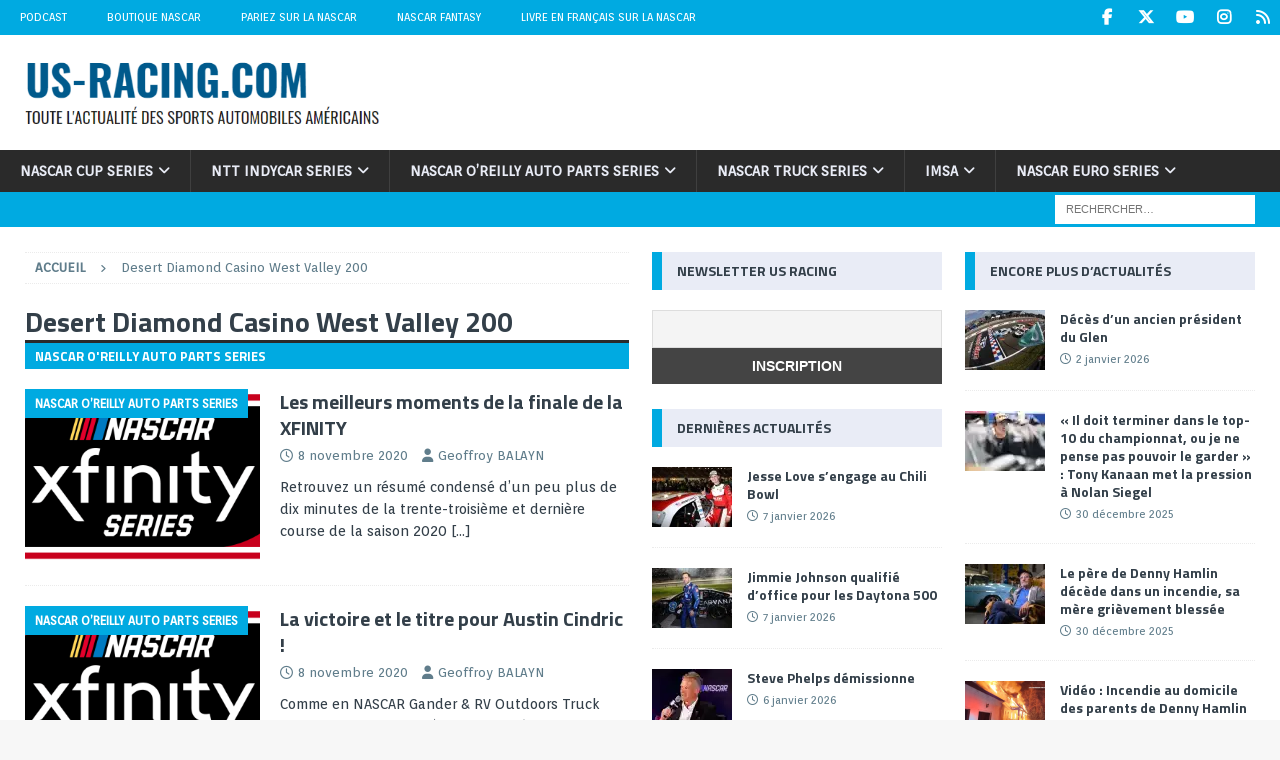

--- FILE ---
content_type: text/html; charset=utf-8
request_url: https://www.google.com/recaptcha/api2/aframe
body_size: 268
content:
<!DOCTYPE HTML><html><head><meta http-equiv="content-type" content="text/html; charset=UTF-8"></head><body><script nonce="Avb454pEzs8VsWOr_vFg9Q">/** Anti-fraud and anti-abuse applications only. See google.com/recaptcha */ try{var clients={'sodar':'https://pagead2.googlesyndication.com/pagead/sodar?'};window.addEventListener("message",function(a){try{if(a.source===window.parent){var b=JSON.parse(a.data);var c=clients[b['id']];if(c){var d=document.createElement('img');d.src=c+b['params']+'&rc='+(localStorage.getItem("rc::a")?sessionStorage.getItem("rc::b"):"");window.document.body.appendChild(d);sessionStorage.setItem("rc::e",parseInt(sessionStorage.getItem("rc::e")||0)+1);localStorage.setItem("rc::h",'1767843700352');}}}catch(b){}});window.parent.postMessage("_grecaptcha_ready", "*");}catch(b){}</script></body></html>

--- FILE ---
content_type: application/javascript; charset=utf-8
request_url: https://fundingchoicesmessages.google.com/f/AGSKWxX3kv8h_uH_jnPdjuQK1WaFZCZrPlZE23uNG1hpRiXiVPBIG8ACfRCSuGjG1B2r5qvngRBiSOzurGeKncvZsuHvY5KuqxL8kgbijZQPhQttUDRpvF28JwZ4TdkQOiBehDmlLfN-KnLPecX_yawPiIRWWYpj_s_M0CiznFkbQnIeLl1TIZk8lLz0jwqt/_/old/ads-/ad728x15./ad/play1./160-600.-ad-limits.
body_size: -1288
content:
window['64fea1a2-642b-4b87-a889-844ba9dcd028'] = true;